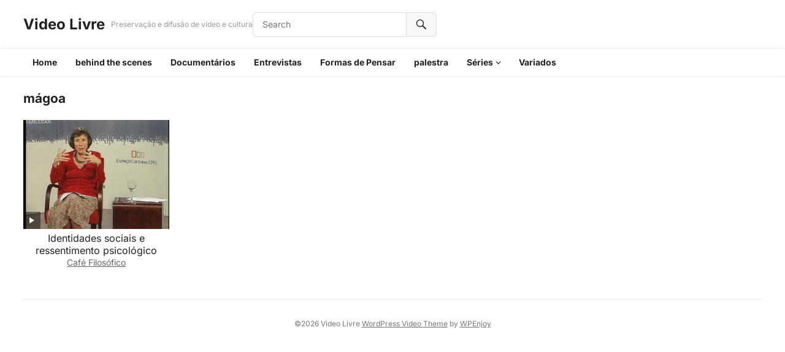

--- FILE ---
content_type: text/css
request_url: https://www.videolivre.org.br/wp-content/themes/videoclub/style.css?ver=20240911
body_size: 10542
content:
/*
Theme Name: VideoClub
Theme URI: https://wpenjoy.com/themes/videoclub
Author: WPEnjoy
Author URI: https://wpenjoy.com
Description: Maximize your video content's reach. VideoClub is a responsive WordPress theme simplifies publishing from any source and ensures seamless viewing on all devices. Theme Demo: https://demo.wpenjoy.com/videoclub/ Documentation: https://wpenjoy.com/documentation/videoclub/
Version: 1.0.4
License: GNU General Public License v2 or later
License URI: http://www.gnu.org/licenses/gpl-2.0.html
Tested up to: 6.6
Requires at least: 6.0
Requires PHP: 7.0
Text Domain: videoclub
Tags: one-column, two-columns, right-sidebar, flexible-header, custom-colors, custom-header, custom-menu, custom-logo, editor-style, featured-images, footer-widgets, sticky-post, theme-options, threaded-comments, translation-ready
*/
/*--------------------------------------------------------------
0. Reset
--------------------------------------------------------------*/
.one-line,
.two-lines,
.content-loop .entry-title,
.widget-posts-thumbnail .entry-wrap a,
.three-lines,
.four-lines {
  overflow: hidden;
  display: -webkit-box;
  -webkit-box-orient: vertical; }

.one-line {
  -webkit-line-clamp: 1; }

.two-lines, .content-loop .entry-title, .widget-posts-thumbnail .entry-wrap a {
  -webkit-line-clamp: 2; }

.three-lines {
  -webkit-line-clamp: 3; }

.four-lines {
  -webkit-line-clamp: 4; }

html {
  -webkit-text-size-adjust: 100%; }

*,
*:before,
*:after {
  box-sizing: border-box; }

html, body, div, span, object, iframe,
h1, h2, h3, h4, h5, h6, p, blockquote, pre,
abbr, address, cite, code,
del, dfn, em, img, ins, kbd, q, samp,
small, strong, sub, sup, var,
b, i,
dl, dt, dd, ol, ul, li,
fieldset, form, label, legend,
table, caption, tbody, tfoot, thead, tr, th, td,
article, aside, canvas, details, figcaption, figure,
footer, header, hgroup, menu, nav, section, summary,
time, mark, audio, video {
  margin: 0;
  padding: 0;
  border: 0;
  outline: 0;
  font-size: 100%;
  vertical-align: baseline;
  background: transparent;
  word-wrap: break-word; }

body {
  line-height: 1; }

article, aside, details, figcaption, figure,
footer, header, hgroup, menu, nav, section, main {
  display: block; }

nav ul {
  list-style: none; }

blockquote, q {
  quotes: none; }

blockquote:before, blockquote:after,
q:before, q:after {
  content: '';
  content: none; }

a {
  margin: 0;
  padding: 0;
  font-size: 100%;
  vertical-align: baseline;
  background: transparent; }

ins {
  color: #222;
  text-decoration: none; }

mark {
  background-color: #ff9;
  color: #222;
  font-style: italic;
  font-weight: bold; }

del {
  text-decoration: line-through; }

abbr[title], dfn[title] {
  border-bottom: 1px dotted;
  cursor: help; }

table {
  border-collapse: collapse;
  border-spacing: 0; }

hr {
  display: block;
  height: 1px;
  border: 0;
  border-top: 1px solid #e9e9e9;
  margin: 1em 0;
  padding: 0; }

input, select {
  vertical-align: middle; }

sup {
  top: -.5em; }

sub, sup {
  font-size: 75%;
  line-height: 0;
  position: relative;
  vertical-align: baseline; }

.no-list-style {
  list-style: none;
  margin: 0;
  padding: 0; }

figure > img {
  display: block; }

img {
  height: auto;
  max-width: 100%; }

img[class*="align"],
img[class*="attachment-"] {
  height: auto; }

embed,
iframe,
object {
  max-width: 100%;
  width: 100%; }

/*--------------------------------------------------------------
# Accessibility
--------------------------------------------------------------*/
/* Text meant only for screen readers. */
.screen-reader-text {
  border: 0;
  clip: rect(1px, 1px, 1px, 1px);
  clip-path: inset(50%);
  height: 1px;
  margin: -1px;
  overflow: hidden;
  padding: 0;
  position: absolute !important;
  width: 1px;
  word-wrap: normal !important;
  /* Many screen reader and browser combinations announce broken words as they would appear visually. */ }

.screen-reader-text:focus {
  background-color: #f1f1f1;
  border-radius: 3px;
  box-shadow: 0 0 2px 2px rgba(0, 0, 0, 0.6);
  clip: auto !important;
  clip-path: none;
  color: #21759b;
  display: block;
  font-size: 14px;
  font-size: 0.875rem;
  font-weight: bold;
  height: auto;
  right: 5px;
  line-height: normal;
  padding: 15px 23px 14px;
  text-decoration: none;
  top: 5px;
  width: auto;
  z-index: 100000;
  /* Above WP toolbar. */ }

/* Do not show the outline on the skip link target. */
/* Skip Link --------------------------------- */
.skip-link {
  left: -9999rem;
  top: 2.5rem;
  z-index: 999999999;
  text-decoration: underline; }

.skip-link:focus {
  display: block;
  left: 6px;
  top: 7px;
  font-size: 14px;
  font-weight: 600;
  text-decoration: none;
  line-height: normal;
  padding: 15px 23px 14px;
  z-index: 100000;
  right: auto; }

/*--------------------------------------------------------------
# Media
--------------------------------------------------------------*/
.page-content .wp-smiley,
.entry-content .wp-smiley,
.comment-content .wp-smiley {
  border: none;
  margin-bottom: 0;
  margin-top: 0;
  padding: 0; }

/* Make sure embeds and iframes fit their containers. */
embed,
iframe,
object {
  max-width: 100%; }

/*--------------------------------------------------------------
## Captions
--------------------------------------------------------------*/
.wp-caption {
  margin-bottom: 1.5em;
  max-width: 100%; }

.wp-caption img[class*="wp-image-"] {
  display: block;
  margin-left: auto;
  margin-right: auto; }

.wp-caption .wp-caption-text {
  margin: 0.5075em 0; }

.wp-caption-text {
  text-align: center; }

/*--------------------------------------------------------------
## Galleries
--------------------------------------------------------------*/
.gallery {
  margin-bottom: 1.5em; }

.gallery-item {
  display: inline-block;
  text-align: center;
  vertical-align: top;
  width: 100%; }

.gallery-columns-2 .gallery-item {
  max-width: 50%; }

.gallery-columns-3 .gallery-item {
  max-width: 33.33%; }

.gallery-columns-4 .gallery-item {
  max-width: 25%; }

.gallery-columns-5 .gallery-item {
  max-width: 20%; }

.gallery-columns-6 .gallery-item {
  max-width: 16.66%; }

.gallery-columns-7 .gallery-item {
  max-width: 14.28%; }

.gallery-columns-8 .gallery-item {
  max-width: 12.5%; }

.gallery-columns-9 .gallery-item {
  max-width: 11.11%; }

.gallery-caption {
  display: block; }

/*--------------------------------------------------------------
1. Defaults
--------------------------------------------------------------*/
h1, h2, h3, h4, h5, h6 {
  color: #222;
  font-weight: bold; }

strong,
b {
  font-weight: bold; }

input,
textarea,
select {
  -moz-box-sizing: border-box;
  -webkit-box-sizing: border-box;
  box-sizing: border-box; }

input,
textarea {
  -webkit-appearance: none; }

input,
input[type="text"],
input[type="email"],
input[type="url"],
input[type="search"],
input[type="password"],
input[type="tel"],
textarea {
  font-size: 15px;
  font-weight: normal;
  background-color: #fff;
  border: 1px solid #e9e9e9;
  color: #222; }
  input:focus,
  input[type="text"]:focus,
  input[type="email"]:focus,
  input[type="url"]:focus,
  input[type="search"]:focus,
  input[type="password"]:focus,
  input[type="tel"]:focus,
  textarea:focus {
    outline: thin solid #f9f9f9; }

input[type="file"] {
  -webkit-box-shadow: none;
  box-shadow: none; }

textarea {
  padding: 10px 15px; }

input[type="text"],
input[type="email"],
input[type="url"],
input[type="search"],
input[type="password"],
input[type="tel"] {
  height: 40px;
  line-height: 40px;
  padding: 0 15px; }

button,
.btn,
input[type="submit"],
input[type="reset"],
input[type="button"] {
  background-color: #fff;
  border: 1px solid #ddd;
  padding: 0 15px;
  white-space: nowrap;
  vertical-align: middle;
  cursor: pointer;
  color: #222;
  font-size: 16px;
  font-weight: 600;
  height: 40px;
  line-height: 40px;
  -webkit-user-select: none;
  -moz-user-select: none;
  -ms-user-select: none;
  user-select: none;
  -webkit-appearance: none;
  -webkit-backface-visibility: hidden; }

button:hover,
.btn:hover,
input[type="reset"]:hover,
input[type="submit"]:hover,
input[type="button"]:hover {
  background-color: #444;
  border-color: #444;
  color: #fff;
  text-decoration: none; }

table {
  color: #222;
  border-width: 1px;
  border-color: #e9e9e9;
  border-collapse: collapse;
  width: 100%; }

table th {
  border-width: 1px;
  padding: 8px 20px;
  border-style: solid;
  border-color: #e9e9e9; }

table td {
  border-width: 1px;
  padding: 8px 20px;
  border-style: solid;
  border-color: #e9e9e9; }

.alignleft {
  float: left;
  margin: 0 20px 20px 0; }

.alignright {
  float: right;
  margin: 0 0 20px 20px; }

.aligncenter {
  display: block;
  margin: 0 auto;
  text-align: center;
  clear: both; }

.alignnone {
  display: block; }

/* Clear Floats */
.clear:before,
.clear:after {
  content: "";
  display: table; }

.clear:after {
  clear: both; }

.clear {
  clear: both; }

.screen-reader-text {
  clip: rect(1px, 1px, 1px, 1px);
  position: absolute; }

.sticky,
.bypostauthor {
  background: inherit;
  color: inherit; }

/* CSS3 Effects */
.box-shadow {
  box-shadow: rgba(190, 190, 190, 0.45882) 0px 1px 5px;
  -webkit-box-shadow: rgba(190, 190, 190, 0.45882) 0px 1px 5px; }

body {
  background-color: #fff;
  color: #222;
  font-style: normal;
  font-size: 16px;
  font-weight: 400;
  line-height: 1.7em; }

a {
  text-decoration: none; }
  a:hover {
    text-decoration: none; }
  a:visited {
    color: #222; }

.container {
  margin: 0 auto;
  width: 90%;
  max-width: 2100px; }

/* =Genericons, thanks to FontSquirrel.com for conversion!
-------------------------------------------------------------- */
@font-face {
  font-family: 'Genericons';
  src: url("genericons/font/genericons-regular-webfont.eot");
  src: url("genericons/font/genericons-regular-webfont.eot?#iefix") format("embedded-opentype"), url("genericons/font/genericons-regular-webfont.woff") format("woff"), url("genericons/font/genericons-regular-webfont.ttf") format("truetype"), url("genericons/font/genericons-regular-webfont.svg#genericonsregular") format("svg");
  font-weight: normal;
  font-style: normal; }
/* Genericons */
.bypostauthor > article .fn:before,
.comment-edit-link:before,
.comment-reply-link:before,
.comment-reply-login:before,
.comment-reply-title small a:before,
.comment-list .children li:before,
.contributor-posts-link:before,
.menu-toggle:before,
.search-toggle:before,
.slider-direction-nav a:before,
.widget_wpenjoy_ephemera .widget-title:before {
  -webkit-font-smoothing: antialiased;
  display: inline-block;
  font: normal 16px/1 Genericons;
  text-decoration: inherit;
  vertical-align: text-bottom; }

/*--------------------------------------------------------------
# Header
--------------------------------------------------------------*/
#masthead .container {
  position: relative; }

.wp-custom-header {
  position: absolute;
  top: 0;
  height: 66px;
  width: 100%;
  overflow: hidden;
  text-align: center; }
  .wp-custom-header img {
    margin: 0 auto;
    width: 100%;
    height: auto; }

.site-header {
  background-color: #fff;
  margin-bottom: 25px;
  width: 100%;
  line-height: 80px;
  position: relative; }

.search-icon {
  display: none;
  position: absolute;
  top: 30px;
  right: 2%; }
  .search-icon:hover {
    cursor: pointer; }
  .search-icon span {
    color: #fff;
    font-size: 22px;
    font-weight: bold;
    vertical-align: middle; }
  .search-icon .genericon-search.active {
    display: none; }
  .search-icon .genericon-close {
    display: none; }
  .search-icon .genericon-close.active {
    display: inline-block; }

.search-input {
  background: #fff;
  border: 1px solid #ddd;
  height: 38px;
  line-height: 38px;
  color: #222;
  text-indent: 5px; }
  .search-input:focus {
    background-color: #fff;
    border-color: #bfbfbf; }

.search-submit {
  border-left: none;
  color: #999;
  font-size: 15px;
  font-weight: 600;
  height: 38px;
  line-height: 1;
  cursor: pointer;
  text-align: center;
  vertical-align: middle; }

/* Header Search */
.header-search {
  border-radius: 5px;
  float: left;
  line-height: 1;
  width: 480px;
  height: 36px;
  z-index: 2;
  position: absolute;
  top: 20px;
  left: 50%;
  margin-left: -240px; }
  .header-search:hover {
    border-color: #ddd; }
  .header-search.no-top-menu {
    margin-left: 0;
    margin-right: 0;
    left: auto;
    right: 0; }
  .header-search .search-input {
    background: #fff;
    border: 1px solid #ddd;
    border-radius: 5px;
    color: #222;
    font-size: 14px;
    width: 100%;
    height: 40px;
    line-height: 40px;
    padding: 0 15px 0 10px; }
    .header-search .search-input:focus {
      outline: thin solid #f9f9f9; }
  .header-search .search-submit {
    background-color: #f8f8f8;
    border: 1px solid #ddd;
    border-top-left-radius: 0;
    border-bottom-left-radius: 0;
    border-top-right-radius: 5px;
    border-bottom-right-radius: 5px;
    box-shadow: none;
    color: #222;
    width: 50px;
    height: 40px;
    padding: 0;
    position: absolute;
    top: 0;
    right: 0;
    text-align: center;
    -webkit-backface-visibility: hidden; }
    .header-search .search-submit .genericon {
      font-size: 22px; }
    .header-search .search-submit:hover {
      background-color: #f3f3f3; }

/*--------------------------------------------------------------
2.1 Logo
--------------------------------------------------------------*/
.site-branding {
  float: left;
  text-align: left;
  position: relative;
  z-index: 99; }
  .site-branding #logo {
    float: left;
    height: 80px;
    line-height: 80px;
    margin-right: 10px; }
  .site-branding .helper {
    display: inline-block;
    height: 100%;
    vertical-align: middle; }
  .site-branding img {
    max-height: 60px;
    width: auto;
    vertical-align: middle; }

.site-title-desc {
  float: left; }

.site-title {
  float: left;
  font-size: 1.5em;
  font-weight: bold;
  line-height: 80px; }
  .site-title a {
    color: #222;
    display: block; }
    .site-title a:hover, .site-title a:visited {
      color: #222;
      text-decoration: none; }

.site-description {
  float: left;
  color: #999;
  font-size: 12px;
  position: relative;
  margin-left: 10px;
  line-height: 80px;
  max-width: 400px;
  overflow: hidden;
  text-overflow: ellipsis;
  white-space: nowrap; }

/*--------------------------------------------------------------
2.1 Navigation Menu
--------------------------------------------------------------*/
/* Essential Styles */
.sf-menu * {
  margin: 0;
  padding: 0;
  list-style: none; }

.sf-menu {
  margin: 0;
  padding: 0;
  list-style: none; }
  .sf-menu li {
    position: relative; }
    .sf-menu li:hover > ul, .sf-menu li.sfHover > ul {
      display: block; }
  .sf-menu ul {
    position: absolute;
    display: none;
    top: 100%;
    left: 0;
    z-index: 99; }
    .sf-menu ul ul {
      top: 0;
      left: 240px; }
  .sf-menu > li {
    float: left; }
  .sf-menu a {
    display: block;
    position: relative; }

/* Theme Navigation Skin */
.sf-menu {
  float: left; }
  .sf-menu ul {
    background-color: #fff;
    box-shadow: rgba(0, 0, 0, 0.05) 0px 6px 24px 0px, rgba(0, 0, 0, 0.08) 0px 0px 0px 1px;
    width: 240px; }
  .sf-menu a {
    text-decoration: none;
    zoom: 1;
    /* IE7 */ }
  .sf-menu li a {
    margin: 0;
    padding: 0 10px;
    color: #222;
    font-size: 15px; }
    .sf-menu li a:hover {
      text-decoration: none; }
  .sf-menu li li {
    line-height: 1.5; }
    .sf-menu li li:first-child a {
      padding-top: 10px; }
    .sf-menu li li:last-child a {
      padding-bottom: 2px; }
    .sf-menu li li a {
      color: #222;
      font-size: 15px;
      padding: 0 15px; }
      .sf-menu li li a:hover {
        background-color: #f0f0f0; }
  .sf-menu li:hover li a,
  .sf-menu li.sfHover li a {
    color: #222;
    display: block; }

/*** arrows (for all except IE7) **/
/* styling for both css and generated arrows */
.sf-arrows .sf-with-ul:after {
  position: absolute;
  top: 50%;
  margin-top: -5px;
  height: 0;
  width: 0;
  content: '\f431';
  font: normal 14px/1 'Genericons';
  display: inline-block;
  -webkit-font-smoothing: antialiased;
  -moz-osx-font-smoothing: grayscale; }

/* styling for right-facing arrows */
.sf-arrows ul .sf-with-ul:after {
  top: 26px;
  right: 0;
  margin-right: 20px;
  content: '\f501';
  font: normal 9px/1 'Genericons';
  display: inline-block;
  -webkit-font-smoothing: antialiased;
  -moz-osx-font-smoothing: grayscale; }

#top-menu {
  float: right; }
  #top-menu.sf-arrows .sf-with-ul:after {
    margin-top: -7px; }
  #top-menu.sf-arrows .sf-with-ul {
    margin-right: 17px;
    padding-right: 2px; }
    #top-menu.sf-arrows .sf-with-ul:after {
      right: 0; }
  #top-menu.sf-arrows li li .sf-with-ul {
    margin-right: 0;
    padding-right: 0; }
    #top-menu.sf-arrows li li .sf-with-ul:after {
      top: 14px;
      right: 0; }
  #top-menu li a {
    border-top: 3px solid transparent;
    border-bottom: 3px solid transparent;
    color: #222;
    line-height: 74px;
    font-size: 15px;
    padding-left: 0;
    padding-right: 0;
    margin-left: 15px;
    margin-right: 15px; }
  #top-menu li.current-menu-item a, #top-menu li.sfHover a,
  #top-menu li a:hover {
    border-top-color: #222; }
  #top-menu li li a {
    background: none;
    border: none;
    color: #222;
    font-size: 15px;
    font-weight: normal;
    line-height: 1.5;
    margin: 0;
    padding: 7px 15px;
    text-transform: none; }
    #top-menu li li a:hover {
      background-color: #f0f0f0; }

#primary-nav {
  box-shadow: rgba(0, 0, 0, 0.1) 0px 0px 5px 0px, rgba(0, 0, 0, 0.1) 0px 0px 1px 0px; }

#primary-menu.sf-arrows .sf-with-ul:after {
  margin-top: -7px; }
#primary-menu.sf-arrows .sf-with-ul {
  margin-right: 25px;
  padding-right: 2px; }
  #primary-menu.sf-arrows .sf-with-ul:after {
    right: 0; }
#primary-menu.sf-arrows li li .sf-with-ul {
  margin-right: 0;
  padding-right: 0; }
  #primary-menu.sf-arrows li li .sf-with-ul:after {
    top: 20px;
    right: 0; }
#primary-menu li:hover {
  background-color: #f8f8f8;
  box-shadow: rgba(0, 0, 0, 0.1) 0px 0px 5px 0px, rgba(0, 0, 0, 0.1) 0px 0px 1px 0px; }
#primary-menu li a {
  color: #222;
  line-height: 44px;
  font-size: 14px;
  font-weight: bold;
  padding-left: 15px;
  padding-right: 15px; }
#primary-menu li li:hover {
  background-color: none;
  box-shadow: none; }
#primary-menu li li a {
  background: none;
  border: none;
  color: #222;
  font-size: 15px;
  font-weight: normal;
  line-height: 1.5;
  margin: 0;
  padding: 7px 15px;
  text-transform: none; }
  #primary-menu li li a:hover {
    background-color: #f0f0f0; }

#secondary-menu {
  margin-bottom: 20px; }
  #secondary-menu li {
    float: left;
    list-style: none;
    margin: 0 4px 5px 0; }
    #secondary-menu li a {
      background-color: #f5f5f5;
      font-size: 15px;
      line-height: 1.3;
      padding: 5px 10px; }
      #secondary-menu li a:hover {
        background-color: #444;
        color: #fff; }
    #secondary-menu li li {
      display: none; }

/*--------------------------------------------------------------
3. Homepage
--------------------------------------------------------------*/
.entry-title {
  font-weight: bold;
  line-height: 1.3; }
  .entry-title a,
  .entry-title a:visited {
    color: #222; }
  .entry-title a:hover {
    text-decoration: none; }

/* Site Content */
.site-content {
  position: relative; }

#primary {
  float: left;
  width: 76.5%; }

.site-main:after {
  clear: both;
  content: " ";
  display: block; }

.home .site-main,
.archive .site-main,
.search .site-main {
  background-color: transparent;
  box-shadow: none;
  padding: 0; }
  .home .site-main:hover,
  .archive .site-main:hover,
  .search .site-main:hover {
    box-shadow: none; }

/*--------------------------------------------------------------
3.1 Recent Content
--------------------------------------------------------------*/
#recent-content {
  position: relative; }
  #recent-content .thumbnail-link {
    line-height: 0.5; }

.breadcrumbs {
  position: relative;
  margin-bottom: 20px; }
  .breadcrumbs h1 {
    display: inline-block;
    font-size: 1.3em;
    line-height: 1; }
    .breadcrumbs h1 a,
    .breadcrumbs h1 a:visited {
      color: #999; }
    .breadcrumbs h1 a:hover {
      color: #222;
      text-decoration: none; }
  .breadcrumbs .taxonomy-description {
    background-color: #f0f0f0;
    color: #222;
    font-size: 14px;
    margin-top: 10px;
    padding: 7px 15px; }
  .breadcrumbs .breadcrumbs-nav {
    color: #999;
    font-size: 13px;
    line-height: 1.2;
    margin-bottom: 15px;
    display: block;
    overflow: hidden;
    text-overflow: ellipsis;
    white-space: nowrap; }
    .breadcrumbs .breadcrumbs-nav a {
      background: url("assets/img/arrow-right.png") no-repeat right center;
      background-size: 7px 7px;
      color: #999;
      padding-right: 14px;
      margin-right: 2px; }
      .breadcrumbs .breadcrumbs-nav a:hover {
        color: #222; }

.content-loop {
  margin-left: -2px;
  margin-right: -2px; }
  .content-loop:after {
    clear: both;
    content: " ";
    display: block; }
  .content-loop .widget_media_image,
  .content-loop .widget_custom_html {
    margin-bottom: 0;
    padding: 20px 0; }
  .content-loop .hentry {
    padding: 0 2px;
    position: relative;
    margin-bottom: 20px; }
  .content-loop .thumbnail-link {
    display: block;
    position: relative;
    line-height: 0.5;
    text-align: center;
    margin-bottom: 5px; }
    .content-loop .thumbnail-link img {
      width: 100%;
      aspect-ratio: 480/270; }
  .content-loop .entry-header {
    text-align: center; }
    .content-loop .entry-header .entry-category {
      line-height: 1.2; }
      .content-loop .entry-header .entry-category a {
        color: #666;
        font-size: 14px;
        text-decoration: underline; }
        .content-loop .entry-header .entry-category a:hover {
          text-decoration: none; }
  .content-loop .entry-title {
    font-size: 16px;
    font-weight: normal;
    line-height: 1.3; }
    .content-loop .entry-title a {
      color: #222; }
      .content-loop .entry-title a:hover {
        color: #222;
        text-decoration: none; }
  .content-loop .entry-meta {
    font-size: 13px;
    line-height: 1;
    margin-top: 4px; }

.entry-meta {
  color: #999;
  font-size: 13px;
  position: relative; }
  .entry-meta .entry-comment a,
  .entry-meta .entry-comment a:visited {
    color: #999; }
  .entry-meta .entry-comment a:hover {
    text-decoration: underline; }
  .entry-meta .sep {
    margin: 0 3px; }

#featured-content .hentry,
.content-loop .hentry,
.entry-related .hentry {
  transition: 0.3s all; }
  #featured-content .hentry:hover .icon-play,
  .content-loop .hentry:hover .icon-play,
  .entry-related .hentry:hover .icon-play {
    visibility: visible;
    opacity: 1; }

.thumbnail-link .icon-play {
  background-color: rgba(0, 0, 0, 0.45);
  color: #fff;
  position: absolute;
  width: 28px;
  height: 28px;
  line-height: 25px;
  text-align: center;
  bottom: 0;
  left: 0;
  transition: 0.3s all; }
  .thumbnail-link .icon-play i {
    vertical-align: middle; }
  .thumbnail-link .icon-play:hover {
    background-color: #222; }

/*--------------------------------------------------------------
3.3 Pagination
--------------------------------------------------------------*/
.pagination {
  width: 100%;
  margin: 20px 0;
  text-align: center; }
  .pagination .page-numbers {
    border: 1px solid #e9e9e9;
    color: #222;
    display: inline-block;
    font-size: 15px;
    height: 32px;
    line-height: 32px;
    padding: 0 10px; }
    .pagination .page-numbers:hover {
      background-color: #444;
      border-color: #444;
      color: #fff;
      text-decoration: none; }
    .pagination .page-numbers.current {
      background-color: #444;
      border-color: #444;
      color: #fff;
      font-weight: bold; }
  .pagination .prev.page-numbers,
  .pagination .next.page-numbers {
    font-weight: bold; }

/*--------------------------------------------------------------
4. Single Post/Page
--------------------------------------------------------------*/
.page-title {
  font-size: 1.6em;
  margin-bottom: 25px;
  line-height: 1.2; }

.single #primary .entry-header {
  margin-bottom: 20px; }
  .single #primary .entry-header .entry-category {
    margin-right: 2px; }
    .single #primary .entry-header .entry-category a {
      background-color: #444;
      color: #fff;
      display: inline-block;
      line-height: 1.3;
      padding: 3px 8px; }
    .single #primary .entry-header .entry-category a:hover {
      background-color: #222;
      text-decoration: none; }
  .single #primary .entry-header .entry-author {
    margin-right: 8px; }
    .single #primary .entry-header .entry-author a {
      background-color: #f0f0f0;
      color: #222;
      display: inline-block;
      line-height: 1.3;
      padding: 3px 8px; }
    .single #primary .entry-header .entry-author a:hover {
      background-color: #ddd;
      text-decoration: none; }
.single #primary .entry-footer {
  margin-top: 25px; }
.single #primary article.has-embed {
  position: relative; }
  .single #primary article.has-embed .wp-video:nth-of-type(1),
  .single #primary article.has-embed .wp-block-video,
  .single #primary article.has-embed .first-video {
    position: absolute;
    top: 0;
    left: 0;
    width: 100% !important; }
  .single #primary article.has-embed .first-video:nth-of-type(2) {
    position: static !important; }
  .single #primary article.has-embed .wp-block-video {
    margin-bottom: 0; }
  .single #primary article.has-embed .wp-block-embed__wrapper {
    position: static; }
  .single #primary article.has-embed .entry-title {
    font-size: 1.4em;
    margin-bottom: 10px; }
.single #primary .entry-content iframe,
.single #primary .entry-content object,
.single #primary .entry-content embed,
.single #primary .entry-content .wp-video-shortcode {
  overflow: hidden; }

.error404 .site-main,
.single .site-main,
.page .site-main {
  position: relative; }
  .error404 .site-main .entry-thumbnail,
  .single .site-main .entry-thumbnail,
  .page .site-main .entry-thumbnail {
    margin-bottom: 10px; }
.error404 h1.entry-title,
.single h1.entry-title,
.page h1.entry-title {
  font-size: 1.8em;
  line-height: 1.16;
  display: block;
  margin-bottom: 10px; }

.error404 .entry-content label,
.error404 .page-content label {
  display: inline-block; }

/* Entry Tags */
.entry-tags span {
  font-size: 13px;
  margin-right: 10px; }
.entry-tags .tag-links a {
  border: 1px solid #e9e9e9;
  display: inline-block;
  color: #222;
  font-size: 12px;
  height: 26px;
  line-height: 26px;
  margin: 0 2px 4px 0;
  padding: 0 8px;
  position: relative; }
  .entry-tags .tag-links a:hover {
    background-color: #444;
    border-color: #444;
    color: #fff;
    text-decoration: none; }
.entry-tags .edit-link a {
  text-decoration: underline; }

.entry-content iframe,
.entry-content video,
.page-content iframe,
.page-content video {
  aspect-ratio: 16/9; }

/* Entry Content */
.page-content .wp-post-image,
.entry-content .wp-post-image {
  margin-bottom: 10px;
  width: 100%; }
.page-content a,
.entry-content a {
  text-decoration: underline; }
  .page-content a:hover,
  .entry-content a:hover {
    text-decoration: none; }
.page-content h1,
.page-content h2,
.page-content h3,
.page-content h4,
.page-content h5,
.page-content h6,
.entry-content h1,
.entry-content h2,
.entry-content h3,
.entry-content h4,
.entry-content h5,
.entry-content h6 {
  margin-bottom: 25px;
  line-height: 1.35; }
.page-content h1,
.entry-content h1 {
  font-size: 30px; }
.page-content h2,
.entry-content h2 {
  font-size: 26px; }
.page-content h3,
.entry-content h3 {
  font-size: 22px; }
.page-content h4,
.entry-content h4 {
  font-size: 18px; }
.page-content h5, .page-content h6,
.entry-content h5,
.entry-content h6 {
  font-size: 16px; }
.page-content p,
.entry-content p {
  line-height: 1.7;
  margin-bottom: 25px; }
.page-content ul,
.page-content ol,
.entry-content ul,
.entry-content ol {
  margin: 0 0 25px 0; }
  .page-content ul ul,
  .page-content ul ol,
  .page-content ol ul,
  .page-content ol ol,
  .entry-content ul ul,
  .entry-content ul ol,
  .entry-content ol ul,
  .entry-content ol ol {
    margin: 8px 0 0 25px; }
.page-content ul li,
.entry-content ul li {
  list-style: disc inside;
  margin: 0 0 10px 0;
  position: relative; }
.page-content ol li,
.entry-content ol li {
  list-style: inside decimal;
  margin: 0 0 10px 0; }
.page-content select,
.entry-content select {
  padding: 0 5px; }
.page-content dl,
.entry-content dl {
  margin-bottom: 20px; }
.page-content fieldset,
.entry-content fieldset {
  border: 1px solid #e9e9e9;
  margin: 0 2px 20px 2px;
  padding: 0.35em 0.625em 0.75em; }
.page-content input[type="radio"],
.entry-content input[type="radio"] {
  -webkit-appearance: radio; }
.page-content input[type="checkbox"],
.entry-content input[type="checkbox"] {
  -webkit-appearance: checkbox; }
.page-content ::-webkit-file-upload-button,
.entry-content ::-webkit-file-upload-button {
  -webkit-appearance: button;
  font: inherit; }
.page-content label,
.entry-content label {
  display: inline-block;
  font-weight: bold; }
.page-content table,
.entry-content table {
  margin-bottom: 20px; }
.page-content select,
.entry-content select {
  border: 1px solid #e9e9e9;
  font-size: 1em;
  height: 2em;
  max-width: 100%;
  -webkit-appearance: menulist; }
.page-content input[type="text"],
.page-content input[type="email"],
.page-content input[type="url"],
.page-content input[type="search"],
.page-content input[type="password"],
.entry-content input[type="text"],
.entry-content input[type="email"],
.entry-content input[type="url"],
.entry-content input[type="search"],
.entry-content input[type="password"] {
  width: 300px; }
.page-content input[type="file"],
.entry-content input[type="file"] {
  border: none; }
.page-content textarea,
.entry-content textarea {
  width: 100%;
  height: 200px; }
.page-content .wp-caption,
.entry-content .wp-caption {
  background-color: #f7f7f7;
  padding: 0 0 1px 0; }
.page-content .wp-caption-text,
.entry-content .wp-caption-text {
  font-size: 13px;
  font-style: italic;
  color: #999; }
.page-content pre,
.page-content .wp-block-preformatted,
.entry-content pre,
.entry-content .wp-block-preformatted {
  background: #f5f5f5;
  color: #555;
  padding: 10px 15px;
  margin: 0 0 25px 0;
  white-space: pre-wrap; }

blockquote {
  color: #999999;
  font-size: 18px;
  font-style: italic;
  padding: 0.25em 50px;
  line-height: 1.45;
  position: relative; }
  blockquote cite {
    color: #333333;
    display: block;
    margin-top: 10px; }
    blockquote cite:before {
      content: "\2014 \2009"; }
  blockquote p:last-child {
    margin-bottom: 0; }

#primary p,
.widget p {
  line-height: 1.7em; }

/*--------------------------------------------------------------
5. Archive/Search Page
--------------------------------------------------------------*/
.search-no-results .content-loop {
  margin-left: 0;
  margin-right: 0; }
.search-no-results .page-title {
  font-size: 24px;
  margin-bottom: 10px; }
.search-no-results .page-content label,
.search-no-results .entry-content label {
  display: inline-block; }

.archive .no-results .page-content label,
.archive .no-results .entry-content label {
  display: inline-block; }

/*--------------------------------------------------------------
6. Comments
--------------------------------------------------------------*/
.comments-area {
  border-top: 1px solid #e9e9e9;
  margin-top: 20px;
  padding-top: 20px; }
  .comments-area.no-content {
    border-top: none;
    margin-top: 0;
    padding-top: 0; }

.comment-respond,
.comment-list {
  width: 100%;
  max-width: 720px; }

.comments-title {
  font-size: 20px;
  margin-bottom: 15px; }

.comment-reply-title {
  font-size: 20px;
  margin-bottom: 15px; }

.comment-list {
  list-style: none; }

.comment-author {
  font-size: 14px; }

.comment-meta {
  margin-bottom: 4px; }

.comment-list .reply,
.comment-metadata {
  font-size: 13px; }

.comment-list .reply {
  margin-top: 10px; }

.comment-author .fn {
  font-weight: bold; }

.comment-author a {
  color: #222;
  text-decoration: underline; }

.comment-list .trackback a,
.comment-list .trackback a:visited,
.comment-list .pingback a,
.comment-list .pingback a:visited,
.comment-metadata a,
.comment-metadata a:visited,
.comment-list .reply a,
.comment-list .reply a:visited {
  color: #999; }

.comment-list .trackback a:hover,
.comment-list .pingback a:hover,
.comment-metadata a:hover,
.comment-list .reply a:hover {
  color: #222; }

.comment-author a:hover {
  color: #222; }

.comment-list article,
.comment-list .pingback,
.comment-list .trackback {
  margin: 0 0 20px 0; }

.comment-list > li:first-child > article,
.comment-list > .pingback:first-child,
.comment-list > .trackback:first-child {
  border-top: 0; }

.comment-author {
  position: relative; }

.comment-author .avatar {
  border-radius: 50%;
  position: absolute;
  top: 0;
  left: 0;
  width: 48px;
  height: auto; }

.bypostauthor > article .fn:before {
  color: #fbb034;
  content: "\f408";
  margin: 0 2px 0 -2px;
  position: relative;
  top: -1px; }

.says {
  display: none; }

.comment-author,
.comment-awaiting-moderation,
.comment-content,
.comment-list .reply {
  padding-left: 64px; }

.comment-author {
  display: inline; }

.comment-metadata {
  display: inline;
  margin-left: 7px; }

.comment-edit-link {
  margin-left: 10px; }
  .comment-edit-link:hover {
    text-decoration: none; }

#cancel-comment-reply-link:hover {
  text-decoration: none; }

.comment-edit-link:before {
  content: "\f411"; }

.comment-reply-link:hover {
  text-decoration: none; }

.comment-reply-link:before,
.comment-reply-login:before {
  content: '\f467';
  color: #999;
  margin-right: 2px; }

.comment-content {
  -webkit-hyphens: auto;
  -moz-hyphens: auto;
  -ms-hyphens: auto;
  hyphens: auto;
  word-wrap: break-word; }
  .comment-content a:hover {
    text-decoration: underline; }

.comment-content ul,
.comment-content ol {
  margin: 0 0 24px 22px; }

.comment-content li > ul,
.comment-content li > ol {
  margin-bottom: 0; }

.comment-content > :last-child {
  margin-bottom: 0; }

.comment-list .children {
  list-style: none;
  margin-left: 64px; }

.comment-respond:after {
  clear: both;
  content: " ";
  display: block; }

.comment .comment-respond {
  margin: 25px 0; }

.comment-respond h3 {
  margin-top: 0; }

.comment-notes,
.comment-awaiting-moderation,
.logged-in-as,
.no-comments,
.form-allowed-tags,
.form-allowed-tags code {
  color: #999; }
  .comment-notes a,
  .comment-notes a:visited,
  .comment-awaiting-moderation a,
  .comment-awaiting-moderation a:visited,
  .logged-in-as a,
  .logged-in-as a:visited,
  .no-comments a,
  .no-comments a:visited,
  .form-allowed-tags a,
  .form-allowed-tags a:visited,
  .form-allowed-tags code a,
  .form-allowed-tags code a:visited {
    color: #999;
    text-decoration: underline; }
    .comment-notes a:hover,
    .comment-notes a:visited:hover,
    .comment-awaiting-moderation a:hover,
    .comment-awaiting-moderation a:visited:hover,
    .logged-in-as a:hover,
    .logged-in-as a:visited:hover,
    .no-comments a:hover,
    .no-comments a:visited:hover,
    .form-allowed-tags a:hover,
    .form-allowed-tags a:visited:hover,
    .form-allowed-tags code a:hover,
    .form-allowed-tags code a:visited:hover {
      color: #222;
      text-decoration: none; }

.comment-notes,
.comment-awaiting-moderation,
.logged-in-as {
  font-size: 14px;
  margin-bottom: 10px; }

.comments-area .no-comments {
  font-size: 16px;
  font-weight: 900;
  line-height: 1.5;
  margin-top: 24px;
  text-transform: uppercase; }

.comment-form .comment-form-comment,
.comment-form .comment-form-author,
.comment-form .comment-form-email,
.comment-form .comment-form-url {
  margin-bottom: 20px; }
.comment-form textarea {
  width: 100%; }
.comment-form .comment-form-author {
  float: left;
  width: 48.5%; }
.comment-form .comment-form-email {
  float: right;
  width: 48.5%; }
.comment-form .comment-form-url {
  width: 100%;
  clear: left; }
.comment-form:after {
  content: '';
  display: block;
  clear: both; }
.comment-form .submit {
  font-size: 14px;
  padding: 0 18px;
  margin-bottom: 10px; }

.comment-form-cookies-consent {
  margin: 0 0 20px 0; }

.comment-form-cookies-consent label {
  font-weight: normal !important; }

.comment-form label {
  font-size: 14px;
  font-weight: bold; }

input[type="checkbox"] {
  -webkit-appearance: checkbox;
  -moz-appearance: checkbox;
  -ms-appearance: checkbox;
  -o-appearance: checkbox;
  appearance: checkbox; }

.comment-form input[type="text"],
.comment-form input[type="email"],
.comment-form input[type="url"] {
  width: 100%; }

.form-allowed-tags,
.form-allowed-tags code {
  font-size: 12px;
  line-height: 1.5; }

.required {
  color: #c0392b; }

.comment-reply-title small a {
  color: #2b2b2b;
  float: right;
  height: 24px;
  overflow: hidden;
  width: 24px; }

.comment-reply-title small a:before {
  content: "\f405";
  font-size: 20px; }

.comment-navigation {
  font-size: 12px;
  line-height: 2;
  margin-bottom: 48px;
  text-transform: uppercase; }

.comment-navigation .nav-next,
.comment-navigation .nav-previous {
  display: inline-block; }

.comment-navigation .nav-previous a {
  margin-right: 10px; }

#comment-nav-above {
  margin-top: 36px;
  margin-bottom: 0; }

/*--------------------------------------------------------------
7. Sidebar
--------------------------------------------------------------*/
.sidebar {
  float: right;
  width: 22%; }
  .sidebar .widget {
    margin-bottom: 25px; }
    .sidebar .widget h2,
    .sidebar .widget .widget-title {
      border-bottom: 1px solid #e9e9e9;
      font-size: 1.1em;
      margin-bottom: 15px;
      padding-bottom: 10px; }
      .sidebar .widget h2 a,
      .sidebar .widget h2 a:visited,
      .sidebar .widget h2 span,
      .sidebar .widget .widget-title a,
      .sidebar .widget .widget-title a:visited,
      .sidebar .widget .widget-title span {
        color: #222;
        display: inline-block; }
      .sidebar .widget h2 a:hover,
      .sidebar .widget .widget-title a:hover {
        color: #222;
        text-decoration: none; }
    .sidebar .widget a {
      color: #222; }
      .sidebar .widget a:hover {
        color: #222;
        text-decoration: underline; }
    .sidebar .widget ul .children,
    .sidebar .widget ul .sub-menu {
      margin-top: 10px; }
    .sidebar .widget ul > li {
      line-height: 1.45;
      list-style: none;
      margin-bottom: 10px; }
      .sidebar .widget ul > li a,
      .sidebar .widget ul > li a:visited {
        color: #222; }
    .sidebar .widget ul li:last-child {
      margin-bottom: 0; }
    .sidebar .widget p {
      margin-bottom: 15px; }
    .sidebar .widget select {
      border: 1px solid #e9e9e9; }
  .sidebar .widget_text .textwidget a {
    text-decoration: underline; }
  .sidebar .wp-block-search .wp-block-search__button {
    border-color: #e9e9e9;
    font-size: 15px;
    line-height: 1; }
    .sidebar .wp-block-search .wp-block-search__button:hover {
      background-color: #444;
      border-color: #444;
      color: #fff; }
  .sidebar .widget_search form {
    position: relative; }
  .sidebar .widget_search input[type='search'] {
    width: 100%; }
  .sidebar .widget_search input[type='submit'] {
    font-size: 14px;
    text-align: center;
    padding-left: 13px;
    padding-right: 13px;
    position: absolute;
    right: 0;
    top: 0; }
  .sidebar .widget-posts-thumbnail {
    line-height: 1.4; }
    .sidebar .widget-posts-thumbnail ul > li {
      margin-bottom: 20px;
      padding: 0 !important; }
    .sidebar .widget-posts-thumbnail .thumbnail-wrap {
      width: 120px;
      height: auto; }
    .sidebar .widget-posts-thumbnail .entry-wrap a {
      font-weight: bold; }
  .sidebar .widget_media_image,
  .sidebar .widget_custom_html {
    line-height: 1; }
    .sidebar .widget_media_image .widget-title,
    .sidebar .widget_custom_html .widget-title {
      background-color: transparent;
      border-bottom: none;
      color: #aaa;
      font-size: 11px;
      font-weight: normal;
      margin-bottom: 7px;
      padding-bottom: 0;
      text-align: center;
      text-transform: none; }
      .sidebar .widget_media_image .widget-title span,
      .sidebar .widget_custom_html .widget-title span {
        border: none;
        color: #aaa;
        padding: 0;
        background-color: transparent; }

/* Posts with Thumbnail Widget */
.widget-posts-thumbnail ul li {
  margin: 0 0 20px 0; }
.widget-posts-thumbnail li:after {
  content: "";
  display: block;
  clear: both; }
.widget-posts-thumbnail .entry-thumbnail {
  float: left; }
.widget-posts-thumbnail .entry-wrap {
  display: table;
  line-height: 1.3; }
  .widget-posts-thumbnail .entry-wrap a {
    color: #222;
    font-size: 15px; }
.widget-posts-thumbnail .thumbnail-link {
  float: left;
  margin: 0 12px 0 0;
  line-height: 0;
  position: relative; }
  .widget-posts-thumbnail .thumbnail-link .icon-play {
    left: 0;
    bottom: 0;
    width: 24px;
    height: 24px;
    line-height: 22px; }
.widget-posts-thumbnail .entry-meta {
  font-size: 13px;
  margin-top: 5px; }

/* Tag Cloud Widget */
.widget_tag_cloud .tagcloud a {
  background-color: #f5f5f5;
  display: inline-block;
  color: #555 !important;
  font-size: 11px !important;
  height: 26px;
  line-height: 26px;
  margin: 0 3px 5px 0;
  padding: 0 10px;
  position: relative;
  text-transform: uppercase;
  text-decoration: none; }
  .widget_tag_cloud .tagcloud a:hover {
    background-color: #f0f0f0;
    color: #222 !important;
    text-decoration: none; }

/* Recent Posts Widget */
.widget_recent_entries .post-date {
  font-size: 13px;
  color: #999;
  margin-left: 5px; }

/* Categories Widget */
/*--------------------------------------------------------------
7. Footer
--------------------------------------------------------------*/
.sidebar .widget_media_gallery .gallery {
  margin-bottom: 0; }
.sidebar .widget_media_gallery .gallery-item {
  line-height: 0.5; }
.sidebar .widget_media_gallery .wp-caption-text {
  line-height: 1.3;
  font-size: 0.9em;
  margin: 10px 0; }
.sidebar select {
  -webkit-appearance: select;
  width: 100%;
  max-width: 100%;
  padding: 7px 5px; }

/* Back to top button */
#back-top {
  display: none; }

#back-top a span {
  color: #222;
  display: inline-block;
  line-height: 30px;
  width: 30px;
  position: fixed;
  right: 5px;
  bottom: 35px;
  transition: all .25s linear 0;
  z-index: 25;
  background-color: #fff;
  border: 1px solid #ddd;
  font-size: 20px;
  text-align: center;
  -webkit-backface-visibility: hidden;
  transition: 0.3s all;
  z-index: 100; }
  #back-top a span:hover {
    background-color: #444;
    border-color: #444;
    color: #fff; }
#back-top a:hover {
  text-decoration: none; }

/* Site Bottom */
#site-bottom {
  border-top: 1px solid #e9e9e9;
  font-size: 12px;
  line-height: 1.7;
  margin: 30px 0 0 0;
  padding: 30px 0;
  text-align: center; }
  #site-bottom .site-info {
    color: #777; }
    #site-bottom .site-info a {
      color: #777;
      text-decoration: underline; }
      #site-bottom .site-info a:hover {
        color: #222; }
  #site-bottom .footer-nav {
    margin-bottom: 10px; }
    #site-bottom .footer-nav li {
      display: inline-block;
      list-style: none;
      line-height: 1;
      margin: 0 7px; }
      #site-bottom .footer-nav li:last-child {
        border-right: none; }
      #site-bottom .footer-nav li i {
        display: none; }
      #site-bottom .footer-nav li a {
        color: #777;
        text-decoration: underline; }
        #site-bottom .footer-nav li a:hover {
          color: #222; }
      #site-bottom .footer-nav li li {
        display: none; }

/*--------------------------------------------------------------
9. Misc.
--------------------------------------------------------------*/
.entry-meta .entry-comment a:hover,
.entry-footer .edit-link a:hover,
.entry-tags .edit-link a:hover,
.author-box .author-meta .author-name a:hover {
  color: #222; }

.full-width {
  float: none !important;
  width: 100% !important; }

/* Responsive Menu */
.header-toggles {
  display: none;
  position: absolute;
  right: 5px;
  top: -3px; }
  .header-toggles .toggle-icon {
    position: relative;
    padding: 1px 0; }
    .header-toggles .toggle-icon svg {
      fill: #222;
      height: 0.5rem;
      padding: 1px 0; }
  .header-toggles .toggle-text {
    color: #222;
    font-size: 0.95em; }

button.toggle {
  background: none;
  border: none;
  box-shadow: none;
  border-radius: 0;
  color: #222;
  font-size: inherit;
  font-weight: 400;
  letter-spacing: inherit;
  padding: 0;
  text-transform: none; }

button.toggle:hover {
  background: none;
  color: #222; }

/* Header Toggles ---------------------------- */
.header-inner .toggle:focus .toggle-text,
.header-inner .toggle:hover .toggle-text {
  text-decoration: underline; }

.menu-modal {
  background: #fff;
  display: none;
  opacity: 0;
  overflow-y: auto;
  overflow-x: hidden;
  position: fixed;
  bottom: 0;
  left: -99999rem;
  right: 99999rem;
  top: 0;
  transition: opacity 0.25s ease-in, left 0s 0.25s, right 0s 0.25s;
  z-index: 99; }

.admin-bar .menu-modal {
  top: 32px; }

@media (max-width: 782px) {
  .admin-bar .menu-modal {
    top: 46px; } }
.menu-modal.show-modal {
  display: flex; }

.menu-modal.active {
  left: 0;
  opacity: 1;
  right: 0;
  transition: opacity 0.25s ease-out;
  z-index: 999; }

.menu-modal-inner {
  display: flex;
  justify-content: stretch;
  overflow: auto;
  -ms-overflow-style: auto;
  width: 100%; }

.menu-wrapper {
  display: flex;
  flex-direction: column;
  justify-content: space-between;
  position: relative; }

button.close-nav-toggle {
  display: block;
  font-size: 1rem;
  justify-content: flex-end;
  padding: 0.3rem 1.5rem;
  width: 100%;
  height: auto;
  text-align: right; }

button.close-nav-toggle svg {
  height: 1rem;
  width: 1rem;
  position: relative;
  top: 3px;
  fill: #222; }

button.close-nav-toggle .toggle-text {
  margin-right: 0.6rem; }

.menu-modal .menu-top {
  flex-shrink: 0; }

/* Main Menu --------------------------------- */
.modal-menu {
  /*
  position: relative;
  left: calc(50% - 50vw);
  width: 100vw;
  */ }

.modal-menu li {
  border-color: #e9e9e9;
  border-style: solid;
  border-width: 1px 0 0 0;
  display: flex;
  flex-wrap: wrap;
  line-height: 1;
  justify-content: flex-start;
  margin: 0; }

.modal-menu > li > a,
.modal-menu > li > .ancestor-wrapper > a {
  font-size: 1rem;
  font-weight: 700; }

.modal-menu > li:last-child {
  border-bottom-width: 0.1rem; }

.modal-menu .ancestor-wrapper {
  display: flex;
  justify-content: space-between;
  width: 100%; }

.modal-menu a {
  display: block;
  padding: 0.7rem 2.5rem 0.7rem 1.5rem;
  line-height: 30px;
  text-decoration: none;
  width: 100%;
  color: #222; }
  .modal-menu a:visited {
    color: #222; }
  .modal-menu a i {
    margin-right: 4px; }

.modal-menu a:focus,
.modal-menu a:hover,
.modal-menu li.current-menu-item > .ancestor-wrapper > a,
.modal-menu li.current_page_ancestor > .ancestor-wrapper > a {
  text-decoration: none; }

button.sub-menu-toggle {
  flex-shrink: 0;
  margin: 0.7rem 0;
  padding: 0 1.5rem;
  height: 30px;
  line-height: 30px; }

button.sub-menu-toggle svg {
  fill: #222;
  height: 0.8rem;
  transition: transform 0.15s linear;
  width: 1rem; }

button.sub-menu-toggle.active svg {
  transform: rotate(180deg); }

.modal-menu ul {
  display: none;
  margin: 0;
  width: 100%; }

.modal-menu ul li {
  padding-left: 20px; }

.modal-menu ul li a {
  color: #222;
  font-weight: 500; }

/* Main menu animation ----------------------- */
.menu-wrapper {
  width: 100%; }

.menu-wrapper .menu-item {
  position: relative; }

.menu-wrapper .active {
  display: block; }

.menu-wrapper.is-toggling {
  pointer-events: none; }

.menu-wrapper.is-toggling .menu-item {
  position: absolute;
  top: 0;
  left: 0;
  margin: 0;
  width: 100%; }

.menu-wrapper.is-toggling .menu-bottom .social-menu .menu-item {
  width: auto; }

.menu-wrapper.is-animating .menu-item,
.menu-wrapper.is-animating .toggling-target {
  transition-duration: 250ms; }

.menu-wrapper.is-animating .menu-item {
  transition-property: transform; }

.menu-wrapper.is-toggling .toggling-target {
  display: block;
  position: absolute;
  top: 0;
  left: 0;
  opacity: 1; }

.menu-wrapper.is-toggling .toggling-target.active {
  opacity: 0; }

.menu-wrapper.is-animating.is-toggling .toggling-target {
  display: block;
  transition-property: opacity;
  opacity: 0; }

.menu-wrapper.is-animating.is-toggling .toggling-target.active {
  opacity: 1; }

.menu-wrapper.is-toggling .modal-menu > li:last-child li {
  border-top-color: transparent;
  border-bottom-width: 0.1rem; }

@media (prefers-reduced-motion: reduce) {
  .menu-wrapper.is-animating .menu-item,
  .menu-wrapper.is-animating .toggling-target {
    transition-duration: 1ms !important; } }
/* Expanded Menu ----------------------------- */
.mobile-menu {
  display: block; }

/* Theme Styles */
body,
.breadcrumbs h1,
.section-header h3,
label,
input,
textarea,
button,
table,
.sidebar .widget_ad .widget-title,
.site-footer .widget_ad .widget-title {
  font-family: 'Inter', "Helvetica Neue", Helvetica, Arial, sans-serif; }

h1, h2, h3, h4, h5, h6 {
  font-family: 'Inter', "Helvetica Neue", Helvetica, Arial, sans-serif; }

button,
.btn,
input[type="submit"],
input[type="reset"],
input[type="button"] {
  font-family: 'Inter', "Helvetica Neue", Helvetica, Arial, sans-serif; }

a,
a:visited,
.sf-menu ul li li a:hover,
.sf-menu li.sfHover li a:hover,
.entry-meta a,
.edit-link a,
.comment-reply-title small a:hover,
.entry-content a,
.entry-content a:visited,
.page-content a,
.page-content a:visited,
a:hover,
.mobile-menu ul li a:hover,
.author-box .author-name span a:hover,
.page-content ul li:before,
.entry-content ul li:before,
.content-loop .entry-summary span a:hover {
  color: #222; }

.mobile-menu-icon .menu-icon-close,
.mobile-menu-icon .menu-icon-open {
  background-color: #f0f0f0; }

.post-bottom-related {
  border-top: 1px solid #e9e9e9;
  margin-top: 25px;
  padding-top: 25px; }
  .post-bottom-related .related-title {
    font-size: 1.2em;
    margin-bottom: 20px; }

/* Grid System */
.ht_grid_1_2 {
  float: left;
  width: 49%;
  margin-right: 2%; }
  .ht_grid_1_2:nth-of-type(2n+1) {
    clear: left; }
  .ht_grid_1_2:nth-of-type(2n+0) {
    margin-right: 0;
    clear: right; }

.ht_grid_1_3 {
  float: left;
  width: 33.33333%; }
  .ht_grid_1_3:nth-of-type(3n) {
    margin-right: 0; }
  .ht_grid_1_3:nth-of-type(3n+1) {
    clear: left; }

.ht_grid_1_5 {
  float: left;
  width: 20%; }
  .ht_grid_1_5:nth-of-type(5n+0) {
    margin-right: 0;
    clear: right; }
  .ht_grid_1_5:nth-of-type(5n+1) {
    clear: left; }

@media only screen and (min-width: 768px) and (max-width: 959px) {
  .ht_grid_1_5 {
    width: 50%; }
    .ht_grid_1_5:nth-of-type(5n) {
      clear: none; }
    .ht_grid_1_5:nth-of-type(5n+1) {
      clear: none; }
    .ht_grid_1_5:nth-of-type(2n) {
      margin-right: 0;
      clear: right; }
    .ht_grid_1_5:nth-of-type(2n+1) {
      clear: left; } }
@media only screen and (max-width: 767px) {
  .ht_grid_1_2,
  .ht_grid_1_3,
  .ht_grid_1_5 {
    float: none;
    width: 100%;
    margin-right: 0; }
    .ht_grid_1_2:after,
    .ht_grid_1_3:after,
    .ht_grid_1_5:after {
      clear: both;
      content: " ";
      display: block; }

  .ht_grid_m_1_2 {
    float: left;
    width: 49%;
    margin-right: 2%; }
    .ht_grid_m_1_2:nth-of-type(3n) {
      margin-right: 2%; }
    .ht_grid_m_1_2:nth-of-type(2n) {
      margin-right: 0;
      clear: right; }
    .ht_grid_m_1_2:nth-of-type(2n+1) {
      clear: left; } }
@media only screen and (min-width: 480px) and (max-width: 767px) {
  .ht_grid_1_5 {
    float: left;
    width: 50%; }
    .ht_grid_1_5:nth-of-type(5n) {
      clear: none; }
    .ht_grid_1_5:nth-of-type(5n+1) {
      clear: none; }
    .ht_grid_1_5:nth-of-type(2n) {
      margin-right: 0;
      clear: right; }
    .ht_grid_1_5:nth-of-type(2n+1) {
      clear: left; } }
/* Responsive Grid */
@media only screen and (max-width: 480px) {
  .ht_grid_mo_1_1 {
    float: none;
    width: 100%;
    margin-right: 0; } }
/* Upgrade to Pro */
#wp-admin-bar-videoclub-pro a.ab-item {
  color: #72aee6; }

/*# sourceMappingURL=style.css.map */
